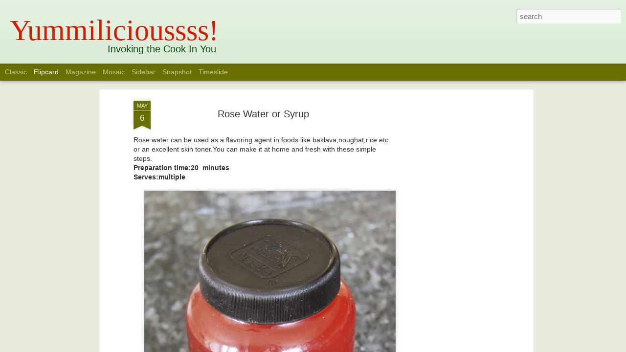

--- FILE ---
content_type: text/html; charset=UTF-8
request_url: http://www.yummiliciousrecipes.com/2014/05/rose-water-or-syrup.html
body_size: 8560
content:
<!DOCTYPE html>
<html class='v2' dir='ltr' xmlns='http://www.w3.org/1999/xhtml' xmlns:b='http://www.google.com/2005/gml/b' xmlns:data='http://www.google.com/2005/gml/data' xmlns:expr='http://www.google.com/2005/gml/expr'>
<head>
<link href='https://www.blogger.com/static/v1/widgets/335934321-css_bundle_v2.css' rel='stylesheet' type='text/css'/>
<meta content='text/html; charset=UTF-8' http-equiv='Content-Type'/>
<meta content='blogger' name='generator'/>
<link href='http://www.yummiliciousrecipes.com/favicon.ico' rel='icon' type='image/x-icon'/>
<link href='http://www.yummiliciousrecipes.com/2014/05/rose-water-or-syrup.html' rel='canonical'/>
<link rel="alternate" type="application/atom+xml" title="Yummilicioussss! - Atom" href="http://www.yummiliciousrecipes.com/feeds/posts/default" />
<link rel="alternate" type="application/rss+xml" title="Yummilicioussss! - RSS" href="http://www.yummiliciousrecipes.com/feeds/posts/default?alt=rss" />
<link rel="service.post" type="application/atom+xml" title="Yummilicioussss! - Atom" href="https://www.blogger.com/feeds/7276327767820663034/posts/default" />

<link rel="alternate" type="application/atom+xml" title="Yummilicioussss! - Atom" href="http://www.yummiliciousrecipes.com/feeds/12631549634697421/comments/default" />
<!--Can't find substitution for tag [blog.ieCssRetrofitLinks]-->
<link href='https://blogger.googleusercontent.com/img/b/R29vZ2xl/AVvXsEjzNw0yJhwX1L2deIIUTMGJdNJ_cm4uuUIgDqDgGULNdhnLxU3s7Dyfm7YaXQNITUY7Ah0NXtd6_nfBNnW9zLYjK1r5WJfcs9jc6Q6xc8w1lRq1t0oT3hNqXMCA2qGfuMnFEcdfFKLGFv4/s640/IMG_1161.JPG' rel='image_src'/>
<meta content='http://www.yummiliciousrecipes.com/2014/05/rose-water-or-syrup.html' property='og:url'/>
<meta content='Rose Water or Syrup' property='og:title'/>
<meta content='Yummilicious, Food, Recipes, Blog, Healthy Eating, Vegan, Vegetarian, Cooking.' property='og:description'/>
<meta content='https://blogger.googleusercontent.com/img/b/R29vZ2xl/AVvXsEjzNw0yJhwX1L2deIIUTMGJdNJ_cm4uuUIgDqDgGULNdhnLxU3s7Dyfm7YaXQNITUY7Ah0NXtd6_nfBNnW9zLYjK1r5WJfcs9jc6Q6xc8w1lRq1t0oT3hNqXMCA2qGfuMnFEcdfFKLGFv4/w1200-h630-p-k-no-nu/IMG_1161.JPG' property='og:image'/>
<title>
Yummilicioussss!: Rose Water or Syrup
</title>
<meta content='!' name='fragment'/>
<meta content='dynamic' name='blogger-template'/>
<meta content='IE=9,chrome=1' http-equiv='X-UA-Compatible'/>
<meta content='initial-scale=1.0, maximum-scale=1.0, user-scalable=no, width=device-width' name='viewport'/>
<style id='page-skin-1' type='text/css'><!--
/*-----------------------------------------------
Blogger Template Style
Name: Dynamic Views
----------------------------------------------- */
/* Variable definitions
====================
<Variable name="keycolor" description="Main Color" type="color" default="#ffffff"
variants="#2b256f,#00b2b4,#4ba976,#696f00,#b38f00,#f07300,#d0422c,#f37a86,#7b5341"/>
<Group description="Page">
<Variable name="page.text.font" description="Font" type="font"
default="'Helvetica Neue Light', HelveticaNeue-Light, 'Helvetica Neue', Helvetica, Arial, sans-serif"/>
<Variable name="page.text.color" description="Text Color" type="color"
default="#333333" variants="#333333"/>
<Variable name="body.background.color" description="Background Color" type="color"
default="#EEEEEE"
variants="#dfdfea,#d9f4f4,#e4f2eb,#e9ead9,#f4eed9,#fdead9,#f8e3e0,#fdebed,#ebe5e3"/>
</Group>
<Variable name="body.background" description="Body Background" type="background"
color="#EEEEEE" default="$(color) none repeat scroll top left"/>
<Group description="Header">
<Variable name="header.background.color" description="Background Color" type="color"
default="#F3F3F3" variants="#F3F3F3"/>
</Group>
<Group description="Header Bar">
<Variable name="primary.color" description="Background Color" type="color"
default="#333333" variants="#2b256f,#00b2b4,#4ba976,#696f00,#b38f00,#f07300,#d0422c,#f37a86,#7b5341"/>
<Variable name="menu.font" description="Font" type="font"
default="'Helvetica Neue Light', HelveticaNeue-Light, 'Helvetica Neue', Helvetica, Arial, sans-serif"/>
<Variable name="menu.text.color" description="Text Color" type="color"
default="#FFFFFF" variants="#FFFFFF"/>
</Group>
<Group description="Links">
<Variable name="link.font" description="Link Text" type="font"
default="'Helvetica Neue Light', HelveticaNeue-Light, 'Helvetica Neue', Helvetica, Arial, sans-serif"/>
<Variable name="link.color" description="Link Color" type="color"
default="#009EB8"
variants="#2b256f,#00b2b4,#4ba976,#696f00,#b38f00,#f07300,#d0422c,#f37a86,#7b5341"/>
<Variable name="link.hover.color" description="Link Hover Color" type="color"
default="#009EB8"
variants="#2b256f,#00b2b4,#4ba976,#696f00,#b38f00,#f07300,#d0422c,#f37a86,#7b5341"/>
<Variable name="link.visited.color" description="Link Visited Color" type="color"
default="#009EB8"
variants="#2b256f,#00b2b4,#4ba976,#696f00,#b38f00,#f07300,#d0422c,#f37a86,#7b5341"/>
</Group>
<Group description="Blog Title">
<Variable name="blog.title.font" description="Font" type="font"
default="'Helvetica Neue Light', HelveticaNeue-Light, 'Helvetica Neue', Helvetica, Arial, sans-serif"/>
<Variable name="blog.title.color" description="Color" type="color"
default="#555555" variants="#555555"/>
</Group>
<Group description="Blog Description">
<Variable name="blog.description.font" description="Font" type="font"
default="'Helvetica Neue Light', HelveticaNeue-Light, 'Helvetica Neue', Helvetica, Arial, sans-serif"/>
<Variable name="blog.description.color" description="Color" type="color"
default="#555555" variants="#555555"/>
</Group>
<Group description="Post Title">
<Variable name="post.title.font" description="Font" type="font"
default="'Helvetica Neue Light', HelveticaNeue-Light, 'Helvetica Neue', Helvetica, Arial, sans-serif"/>
<Variable name="post.title.color" description="Color" type="color"
default="#333333" variants="#333333"/>
</Group>
<Group description="Date Ribbon">
<Variable name="ribbon.color" description="Color" type="color"
default="#666666" variants="#2b256f,#00b2b4,#4ba976,#696f00,#b38f00,#f07300,#d0422c,#f37a86,#7b5341"/>
<Variable name="ribbon.hover.color" description="Hover Color" type="color"
default="#AD3A2B" variants="#AD3A2B"/>
</Group>
<Variable name="blitzview" description="Initial view type"
type="automatic" default="sidebar"/>
*/
/* BEGIN CUT */
{
"font:Text": "'Helvetica Neue Light', HelveticaNeue-Light, 'Helvetica Neue', Helvetica, Arial, sans-serif",
"color:Text": "#333333",
"image:Background": "#EEEEEE none no-repeat scroll center center",
"color:Background": "#e9ead9",
"color:Header Background": "#d9ebd6",
"color:Primary": "#696f00",
"color:Menu Text": "#ffffff",
"font:Menu": "'Helvetica Neue Light', HelveticaNeue-Light, 'Helvetica Neue', Helvetica, Arial, sans-serif",
"font:Link": "'Helvetica Neue Light', HelveticaNeue-Light, 'Helvetica Neue', Helvetica, Arial, sans-serif",
"color:Link": "#696f00",
"color:Link Visited": "#696f00",
"color:Link Hover": "#696f00",
"font:Blog Title": "normal normal 100% 'Helvetica Neue Light', HelveticaNeue-Light, 'Helvetica Neue', Helvetica, Arial, sans-serif",
"color:Blog Title": "#d61b00",
"font:Blog Description": "italic normal 100% 'Helvetica Neue Light', HelveticaNeue-Light, 'Helvetica Neue', Helvetica, Arial, sans-serif",
"color:Blog Description": "#064a0b",
"font:Post Title": "'Helvetica Neue Light', HelveticaNeue-Light, 'Helvetica Neue', Helvetica, Arial, sans-serif",
"color:Post Title": "#333333",
"color:Ribbon": "#696f00",
"color:Ribbon Hover": "#ad3a2b",
"view": "flipcard"
}
/* END CUT */
.menu-heading {
display: none !important;
}
.header {
height:130px  !important;
}
.header-bar {
height: 130px  !important;
}
.header-drawer {
top: 130px !important;
}
#header .header-bar .title {
margin-top: 30px !important;
height: 90px !important;
}
#header .header-bar .title h1 {
font-size: 60px;
font-family: cursive !important;
}
#header .header-bar .title h3 {
display: block;
position: relative;
top: -42px;
left: 195px;
}
#header .header-bar .title a {
text-decoration: none;
}
.viewitem-panel {
top: 150px;
}
#main {
margin-top: 75px !important;
margin-right: 200px !important;
}
#social-icons {
margin-bottom:-30px;
height:50px;
width:100%;
clear:both;
z-index: 2;
position: relative;
}
.social-media-icons {
display:table
}
.social-media-icons ul {
text-align:right;
padding:5px 5px 0 0
list-style-image:none;
list-style-position:outside;
list-style-type:none;
}
.social-media-icons ul {
margin-bottom:0;
padding:0;
float:right;
}
.social-media-icons li.media_icon {
margin-left:6px;
padding-left:0 !important;
background:none !important;
display:inline;
float:left;
}
.social-media-icons li:hover {
-moz-transform: rotate(360deg);
-webkit-transform: rotate(360deg);
-o-transform: rotate(360deg);
transform: rotate(-360deg);
-moz-transition: all 0.5s ease-in-out;
-webkit-transition: all 0.5s ease-in-out;
-o-transition: all 0.5s ease-in-out;
-ms-transition: all 0.5s ease-in-out;
transition: all 0.5s ease-in-out;
}
#social-icons {
position: fixed;
top: 73px;
right: 16px;
z-index: 1001;
width: 215px;
}
#gadget-dock {
display: none !important;
}
.category {
margin-top: 15px;
}
.catTitle {
text-align: center;
font-weight: bold;
padding-bottom: 5px;
}
.menu-heading {
display: none !important;
}
.header {
height:130px  !important;
}
.header-bar {
height: 130px  !important;
}
.header-drawer {
top: 130px !important;
}
#header .header-bar .title {
margin-top: 30px !important;
height: 90px !important;
}
#header .header-bar .title h1 {
font-size: 60px;
font-family: cursive !important;
}
#header .header-bar .title h3 {
display: block;
position: relative;
top: -42px;
left: 195px;
}
#header .header-bar .title a {
text-decoration: none;
}
.viewitem-panel {
top: 150px;
}
#main {
margin-top: 75px !important;
margin-right: 200px !important;
}
#social-icons {
margin-bottom:-30px;
height:50px;
width:100%;
clear:both;
z-index: 2;
position: relative;
}
.social-media-icons {
display:table
}
.social-media-icons ul {
text-align:right;
padding:5px 5px 0 0
list-style-image:none;
list-style-position:outside;
list-style-type:none;
}
.social-media-icons ul {
margin-bottom:0;
padding:0;
float:right;
}
.social-media-icons li.media_icon {
margin-left:6px;
padding-left:0 !important;
background:none !important;
display:inline;
float:left;
}
.social-media-icons li:hover {
-moz-transform: rotate(360deg);
-webkit-transform: rotate(360deg);
-o-transform: rotate(360deg);
transform: rotate(-360deg);
-moz-transition: all 0.5s ease-in-out;
-webkit-transition: all 0.5s ease-in-out;
-o-transition: all 0.5s ease-in-out;
-ms-transition: all 0.5s ease-in-out;
transition: all 0.5s ease-in-out;
}
#social-icons {
position: fixed;
top: 73px;
right: 16px;
z-index: 1001;
width: 215px;
}
#gadget-dock {
display: none !important;
}
.category {
margin-top: 15px;
}
.catTitle {
text-align: center;
font-weight: bold;
padding-bottom: 5px;
}
--></style>
<style id='template-skin-1' type='text/css'><!--
body {
min-width: 960px;
}
.column-center-outer {
margin-top: 46px;
}
.content-outer, .content-fauxcolumn-outer, .region-inner {
min-width: 960px;
max-width: 960px;
_width: 960px;
}
.main-inner .columns {
padding-left: 0;
padding-right: 310px;
}
.main-inner .fauxcolumn-center-outer {
left: 0;
right: 310px;
/* IE6 does not respect left and right together */
_width: expression(this.parentNode.offsetWidth -
parseInt("0") -
parseInt("310px") + 'px');
}
.main-inner .fauxcolumn-left-outer {
width: 0;
}
.main-inner .fauxcolumn-right-outer {
width: 310px;
}
.main-inner .column-left-outer {
width: 0;
right: 100%;
margin-left: -0;
}
.main-inner .column-right-outer {
width: 310px;
margin-right: -310px;
}
#layout {
min-width: 0;
}
#layout .content-outer {
min-width: 0;
width: 800px;
}
#layout .region-inner {
min-width: 0;
width: auto;
}
--></style>
<script src='//www.blogblog.com/dynamicviews/00d9e3c56f0dbcee/js/thirdparty/jquery.js' type='text/javascript'></script>
<script src='//www.blogblog.com/dynamicviews/00d9e3c56f0dbcee/js/thirdparty/jquery-mousewheel.js' type='text/javascript'></script>
<script src='//www.blogblog.com/dynamicviews/00d9e3c56f0dbcee/js/common.js' type='text/javascript'></script>
<script src='//www.blogblog.com/dynamicviews/00d9e3c56f0dbcee/js/flipcard.js' type='text/javascript'></script>
<script src='//www.blogblog.com/dynamicviews/00d9e3c56f0dbcee/js/gadgets.js' type='text/javascript'></script>
<script src='//www.blogblog.com/dynamicviews/4224c15c4e7c9321/js/comments.js'></script>
<link href='https://www.blogger.com/dyn-css/authorization.css?targetBlogID=7276327767820663034&amp;zx=c366f548-d109-4302-a3e0-53f4d8ead79c' media='none' onload='if(media!=&#39;all&#39;)media=&#39;all&#39;' rel='stylesheet'/><noscript><link href='https://www.blogger.com/dyn-css/authorization.css?targetBlogID=7276327767820663034&amp;zx=c366f548-d109-4302-a3e0-53f4d8ead79c' rel='stylesheet'/></noscript>
<meta name='google-adsense-platform-account' content='ca-host-pub-1556223355139109'/>
<meta name='google-adsense-platform-domain' content='blogspot.com'/>

<!-- data-ad-client=ca-pub-9189200046758351 -->

</head>
<body>
<div class='content'>
<div class='content-outer'>
<div class='fauxborder-left content-fauxborder-left'>
<div class='content-inner'>
<div class='main-outer'>
<div class='fauxborder-left main-fauxborder-left'>
<div class='region-inner main-inner'>
<div class='columns fauxcolumns'>
<div class='column-center-outer'>
<div class='column-center-inner'>
<div class='main section' id='main'>
</div>
</div>
</div>
<div class='column-right-outer'>
<div class='column-right-inner'>
<aside>
<div class='sidebar section' id='sidebar-right-1'>
</div>
</aside>
</div>
</div>
<div style='clear: both'></div>
</div>
</div>
</div>
</div>
</div>
</div>
</div>
</div>
<script language='javascript' type='text/javascript'>
      window.onload = function() {
        blogger.ui().configure().view();
      };
    </script>
<script>
 var intervalHandle =  setInterval(function(){
   if($('.header-bar').length>0){
		clearInterval(intervalHandle);
   }else {
		return;
   }
jQuery(document.body).append("<div id='fb-root'></div>");
(function(d, s, id) {
  var js, fjs = d.getElementsByTagName(s)[0];
  if (d.getElementById(id)) return;
  js = d.createElement(s); js.id = id;
  js.src = "//connect.facebook.net/en_US/sdk.js#xfbml=1&version=v2.4&appId=1038264286213579";
  fjs.parentNode.insertBefore(js, fjs);
}(document, 'script', 'facebook-jssdk'));
jQuery(document.body).append("<div class='fb-page' data-adapt-container-width='false' data-height='70' data-hide-cover='false' data-href='https://www.facebook.com/SPrathimaKoneru' data-show-facepile='true' data-show-posts='true' data-small-header='false' data-width='300'><div class='fb-xfbml-parse-ignore'><blockquote cite='https://www.facebook.com/SPrathimaKoneru'><a href='https://www.facebook.com/SPrathimaKoneru'>Yummiliciousrecipes</a></blockquote></div></div>");
    jQuery(document.body).append("<style>.fb-page {	position: fixed;    right: 238px; height:150px; overflow: hidden; top: 0px;    z-index: 1001;} .labelFilter {cursor:pointer;width:100%;background:#333;border:solid 1px darkgray;padding:5px;color:white;text-align:center} .labelFilter:hover {font-weight:bold;} .labelFilter.selected {background:rgba(105, 111, 0, 1);color:white;} </style>");
jQuery(document.body).append("<div class='social-media-icons' id='social-icons'><ul><li class='media_icon'><a href='https://www.facebook.com/SPrathimaKoneru' target='_blank'><img border='0' src='https://blogger.googleusercontent.com/img/b/R29vZ2xl/AVvXsEhRPpFZT0XGq9aNsmqoWjxB3LgI0HGafMAAhfatCMOv-eLb8mmnv5_AqMQxtHOhEVWXChhSvtxhxs_HXE6Zl1J878uWXwKpt46-9bC72ZZWKHvAp3W8nxe15ccMAmTsyzYtTzUBLkW1Ipo/s1600/Facebook.png'/></a></li><li class='media_icon'><a href='https://twitter.com/peppypratzy' target='_blank'><img border='0' src='https://blogger.googleusercontent.com/img/b/R29vZ2xl/AVvXsEjDvQwgV6KWtKQMG6WvRvaP_6FyklhQsm_Yjy-9rgjzfIjyy6_oq3pLo00HREtB3vtAjU83gsTQPSK6a3AgdnREk3lqWrICbPGO4sBdoAWrPfpKDL0NbzM2Y2d_X-hrCRFazp1o-jb8uQE/s1600/Twitter.png'/></a></li><li class='media_icon'><a href='https://plus.google.com/116468766170842513474/posts' target='_blank'><img border='0' src='https://blogger.googleusercontent.com/img/b/R29vZ2xl/AVvXsEg20qGb3lpHWPxlagGokPs-8VUSL971Z-akTjrNWwsUXk-GcRi93Y5WOzPuKCxzP6YDFFxsj6QKTPUDRyiUBE4NOjtLhqWIz5Y01SF6V7eYNm4R820-O-DNFGq78wd9-CL_2OICCjogSiE/s1600/googleplus.png'/></a></li><li class='media_icon'><a href='http://www.yummiliciousrecipes.com/feeds/posts/default' target='_blank'><img border='0' src='https://blogger.googleusercontent.com/img/b/R29vZ2xl/AVvXsEjFO1vXSsO2idKs759TfYTy9LTQrlVGu8A68vlIooNDC7kDThYiHPlzqHKYCciWmqlzFTV7EwKh0OojmR9rxgqrqRculR4uLHDbzp8ntOHf8KLUlH7u3OlHJkxDCpQp5hphEQDfCgRC248/s1600/RSS.png'/></a></li><li class='media_icon'><a href='https://www.pinterest.com/prathimakoneru/my-recipebook/' target='_blank'><img border='0' height='36px' src='https://s-passets.pinimg.com/images/pidgets/log2.png' width='36px'/></a></li></ul></div>");


$(document.body).append("<div id='labelsContainer' style='position:absolute;width:200px;right:20px;top: 180px;'></div>");
$.getJSON('/feeds/posts/default?alt=json&v=2', 
	function(results){
	  var url = window.location.href;
	  var searchTermParts = url.split('/search/label/');
      var searchLabel = searchTermParts.length>1?decodeURIComponent(searchTermParts[1]):'all';
	  var sortedLabels=[];
	 results.feed.category.forEach(function(a){sortedLabels.push(a.term);});

  $(document.body).append("<iframe frameborder='0' height='250' id='ad8eea15' name='ad8eea15' scrolling='no' src='http://gosocial.in/cal/medianet/www/delivery/afr.php?zoneid=5&cb=1122334' style='position:absolute;right:20px;top:3000px' width='250'><a href='http://gosocial.in/cal/medianet/www/delivery/ck.php?n=ab72b074&cb=1122334' target='_blank'><img alt='' border='0' src='http://gosocial.in/cal/medianet/www/delivery/avw.php?zoneid=5&cb=1122334&n=ab72b074'/></a></iframe>");



var categories =['Course', 'Cuisine', 'Special Diet', 'Occasion', 'Cooking Style'];
var categoryMap={

	'Cuisine': ['African', 'Asian', 'Ethiopian' ,'Fusion', 'Greek', 'Indian', 'Italian',
				'Japanese','Mediterranean','Mexican','Middle Eastern'],

	'Special Diet': ['Comfort food','Egg','Healthy','Kid Friendly','Non Vegetarian',
					 'Probiotic Cultures','Seafood','Vegan','Vegetarian'],

	'Course': ['Appetizer','Bread','Breakfast','Burger','Cake','Chutneys Podis and Pickles',
			   'Cocktails an Mocktails','Curry','Dessert','Main Course','Preserves',
			   'Salad','Sandwich','Sauces and Dressings','Sides','Snacks','Soup','Spices'],

	'Occasion':['Christmas','Indian Festivals','Halloween','Thanksgiving','Valentines Day'],
	
	'Cooking Style':['Baking','Chocolate','Fry','Grill','How to']
};





  var isSelectedClass = searchLabel == 'all'?'selected':''

          $('#labelsContainer').append("<div class='labelFilter "+isSelectedClass+"' label='all'>All Posts</div>");


  categories.forEach(function(category){
	$('#labelsContainer').append("<div class='category'><h3 class='catTitle'>"+category+"</h3><div id='category_"+category.replace(" ","")+"'></div></div>");
	var labels = categoryMap[category];
    labels.forEach(function(label) {
	  var orig;
      sortedLabels.forEach(function(origLabel){
        if(origLabel.toLowerCase() == label.toLowerCase()){
			orig = origLabel;
        }			
      });
          isSelectedClass = searchLabel==orig?'selected':'';
          $('#category_'+category.replace(" ","")).append("<div class='labelFilter "+isSelectedClass+"' label='"+orig+"'>"+label+"</div>");
    });

  });



		sortedLabels.forEach(function(term){
			var orig = term;

			term = term.charAt(0).toUpperCase() + term.slice(1);
		});


    $('.labelFilter').click(function(e){
		e.preventDefault();
		e.stopPropagation();
		var elem = $(this);
		var isSelected = elem.hasClass('selected');
      if(isSelected){
		elem.removeClass('selected');
		window.location.href = '/';
      }else {
		elem.addClass('selected');        
        if(elem.attr('label') == 'all'){
			window.location.href = '/';
			return;
        }
		window.location.href = "/search/label/"+encodeURIComponent(elem.attr('label'));
      }
    });


	});

blogger.ui().Ka[5].i.A.settings.size=250;
blogger.ui().Ka[5].i.A.settings.spacing=10;
blogger.ui().Ka[5].i.A.onResize();

//blogger.ui().Ga[5].d.m.settings.size=250;
//blogger.ui().Ga[5].d.m.settings.spacing=10;
//blogger.ui().Ga[5].d.m.onResize();

    setInterval(function(){
      $('.item .card').mouseover(function(){
          $(this).unbind('mouseover', arguments.callee);
          var bgImg = $(this).find('.front').css('background-image');
          var backCard = $(this).find('.back');
          backCard.css('background-image', bgImg);
          backCard.css('background-size', 'cover');
          var backCardOverlay = $(this).find('.back .overlay');
          backCardOverlay.css({'background-color': 'black','opacity': '0.75','padding': '5px'});
      });
    }, 300);


  }, 100);
</script>

<script type="text/javascript" src="https://www.blogger.com/static/v1/widgets/719476776-widgets.js"></script>
<script type='text/javascript'>
window['__wavt'] = 'AOuZoY4jLw7277_-Cynt7yS4d1gVEFclZA:1769139055797';_WidgetManager._Init('//www.blogger.com/rearrange?blogID\x3d7276327767820663034','//www.yummiliciousrecipes.com/2014/05/rose-water-or-syrup.html','7276327767820663034');
_WidgetManager._SetDataContext([{'name': 'blog', 'data': {'blogId': '7276327767820663034', 'title': 'Yummilicioussss!', 'url': 'http://www.yummiliciousrecipes.com/2014/05/rose-water-or-syrup.html', 'canonicalUrl': 'http://www.yummiliciousrecipes.com/2014/05/rose-water-or-syrup.html', 'homepageUrl': 'http://www.yummiliciousrecipes.com/', 'searchUrl': 'http://www.yummiliciousrecipes.com/search', 'canonicalHomepageUrl': 'http://www.yummiliciousrecipes.com/', 'blogspotFaviconUrl': 'http://www.yummiliciousrecipes.com/favicon.ico', 'bloggerUrl': 'https://www.blogger.com', 'hasCustomDomain': true, 'httpsEnabled': false, 'enabledCommentProfileImages': true, 'gPlusViewType': 'FILTERED_POSTMOD', 'adultContent': false, 'analyticsAccountNumber': '', 'encoding': 'UTF-8', 'locale': 'en', 'localeUnderscoreDelimited': 'en', 'languageDirection': 'ltr', 'isPrivate': false, 'isMobile': false, 'isMobileRequest': false, 'mobileClass': '', 'isPrivateBlog': false, 'isDynamicViewsAvailable': true, 'feedLinks': '\x3clink rel\x3d\x22alternate\x22 type\x3d\x22application/atom+xml\x22 title\x3d\x22Yummilicioussss! - Atom\x22 href\x3d\x22http://www.yummiliciousrecipes.com/feeds/posts/default\x22 /\x3e\n\x3clink rel\x3d\x22alternate\x22 type\x3d\x22application/rss+xml\x22 title\x3d\x22Yummilicioussss! - RSS\x22 href\x3d\x22http://www.yummiliciousrecipes.com/feeds/posts/default?alt\x3drss\x22 /\x3e\n\x3clink rel\x3d\x22service.post\x22 type\x3d\x22application/atom+xml\x22 title\x3d\x22Yummilicioussss! - Atom\x22 href\x3d\x22https://www.blogger.com/feeds/7276327767820663034/posts/default\x22 /\x3e\n\n\x3clink rel\x3d\x22alternate\x22 type\x3d\x22application/atom+xml\x22 title\x3d\x22Yummilicioussss! - Atom\x22 href\x3d\x22http://www.yummiliciousrecipes.com/feeds/12631549634697421/comments/default\x22 /\x3e\n', 'meTag': '', 'adsenseClientId': 'ca-pub-9189200046758351', 'adsenseHostId': 'ca-host-pub-1556223355139109', 'adsenseHasAds': true, 'adsenseAutoAds': false, 'boqCommentIframeForm': true, 'loginRedirectParam': '', 'view': '', 'dynamicViewsCommentsSrc': '//www.blogblog.com/dynamicviews/4224c15c4e7c9321/js/comments.js', 'dynamicViewsScriptSrc': '//www.blogblog.com/dynamicviews/00d9e3c56f0dbcee', 'plusOneApiSrc': 'https://apis.google.com/js/platform.js', 'disableGComments': true, 'interstitialAccepted': false, 'sharing': {'platforms': [{'name': 'Get link', 'key': 'link', 'shareMessage': 'Get link', 'target': ''}, {'name': 'Facebook', 'key': 'facebook', 'shareMessage': 'Share to Facebook', 'target': 'facebook'}, {'name': 'BlogThis!', 'key': 'blogThis', 'shareMessage': 'BlogThis!', 'target': 'blog'}, {'name': 'X', 'key': 'twitter', 'shareMessage': 'Share to X', 'target': 'twitter'}, {'name': 'Pinterest', 'key': 'pinterest', 'shareMessage': 'Share to Pinterest', 'target': 'pinterest'}, {'name': 'Email', 'key': 'email', 'shareMessage': 'Email', 'target': 'email'}], 'disableGooglePlus': true, 'googlePlusShareButtonWidth': 0, 'googlePlusBootstrap': '\x3cscript type\x3d\x22text/javascript\x22\x3ewindow.___gcfg \x3d {\x27lang\x27: \x27en\x27};\x3c/script\x3e'}, 'hasCustomJumpLinkMessage': false, 'jumpLinkMessage': 'Read more', 'pageType': 'item', 'postId': '12631549634697421', 'postImageThumbnailUrl': 'https://blogger.googleusercontent.com/img/b/R29vZ2xl/AVvXsEjzNw0yJhwX1L2deIIUTMGJdNJ_cm4uuUIgDqDgGULNdhnLxU3s7Dyfm7YaXQNITUY7Ah0NXtd6_nfBNnW9zLYjK1r5WJfcs9jc6Q6xc8w1lRq1t0oT3hNqXMCA2qGfuMnFEcdfFKLGFv4/s72-c/IMG_1161.JPG', 'postImageUrl': 'https://blogger.googleusercontent.com/img/b/R29vZ2xl/AVvXsEjzNw0yJhwX1L2deIIUTMGJdNJ_cm4uuUIgDqDgGULNdhnLxU3s7Dyfm7YaXQNITUY7Ah0NXtd6_nfBNnW9zLYjK1r5WJfcs9jc6Q6xc8w1lRq1t0oT3hNqXMCA2qGfuMnFEcdfFKLGFv4/s640/IMG_1161.JPG', 'pageName': 'Rose Water or Syrup', 'pageTitle': 'Yummilicioussss!: Rose Water or Syrup', 'metaDescription': ''}}, {'name': 'features', 'data': {}}, {'name': 'messages', 'data': {'edit': 'Edit', 'linkCopiedToClipboard': 'Link copied to clipboard!', 'ok': 'Ok', 'postLink': 'Post Link'}}, {'name': 'skin', 'data': {'vars': {'link_color': '#696f00', 'post_title_color': '#333333', 'blog_description_font': 'italic normal 100% \x27Helvetica Neue Light\x27, HelveticaNeue-Light, \x27Helvetica Neue\x27, Helvetica, Arial, sans-serif', 'body_background_color': '#e9ead9', 'ribbon_color': '#696f00', 'body_background': '#EEEEEE none no-repeat scroll center center', 'blitzview': 'flipcard', 'link_visited_color': '#696f00', 'link_hover_color': '#696f00', 'header_background_color': '#d9ebd6', 'keycolor': '#696f00', 'page_text_font': '\x27Helvetica Neue Light\x27, HelveticaNeue-Light, \x27Helvetica Neue\x27, Helvetica, Arial, sans-serif', 'blog_title_color': '#d61b00', 'ribbon_hover_color': '#ad3a2b', 'blog_title_font': 'normal normal 100% \x27Helvetica Neue Light\x27, HelveticaNeue-Light, \x27Helvetica Neue\x27, Helvetica, Arial, sans-serif', 'link_font': '\x27Helvetica Neue Light\x27, HelveticaNeue-Light, \x27Helvetica Neue\x27, Helvetica, Arial, sans-serif', 'menu_font': '\x27Helvetica Neue Light\x27, HelveticaNeue-Light, \x27Helvetica Neue\x27, Helvetica, Arial, sans-serif', 'primary_color': '#696f00', 'page_text_color': '#333333', 'post_title_font': '\x27Helvetica Neue Light\x27, HelveticaNeue-Light, \x27Helvetica Neue\x27, Helvetica, Arial, sans-serif', 'blog_description_color': '#064a0b', 'menu_text_color': '#ffffff'}, 'override': '.menu-heading {\n   display: none !important;\n}\n\n\n.header {\n height:130px  !important;\n}\n\n.header-bar {\n height: 130px  !important;\n}\n\n.header-drawer {\n  top: 130px !important;\n}\n\n#header .header-bar .title {\n margin-top: 30px !important;\n height: 90px !important;\n}\n\n#header .header-bar .title h1 {\n  font-size: 60px;\n  font-family: cursive !important;\n}\n\n#header .header-bar .title h3 {\ndisplay: block;\nposition: relative;\ntop: -42px;\nleft: 195px;\n}\n\n#header .header-bar .title a {\n  text-decoration: none;\n}\n\n.viewitem-panel {\n  top: 150px;\n}\n\n\n#main {\n    margin-top: 75px !important;\n    margin-right: 200px !important;\n}\n\n\n\n\n#social-icons {\nmargin-bottom:-30px;\nheight:50px;\nwidth:100%;\nclear:both;\nz-index: 2;\nposition: relative;\n}\n.social-media-icons {\ndisplay:table\n}\n.social-media-icons ul {\ntext-align:right;\npadding:5px 5px 0 0\nlist-style-image:none;\nlist-style-position:outside;\nlist-style-type:none;\n}\n.social-media-icons ul {\nmargin-bottom:0;\npadding:0;\nfloat:right;\n}\n.social-media-icons li.media_icon {\nmargin-left:6px;\npadding-left:0 !important;\nbackground:none !important;\ndisplay:inline;\nfloat:left;\n}\n.social-media-icons li:hover {\n-moz-transform: rotate(360deg);\n-webkit-transform: rotate(360deg);\n-o-transform: rotate(360deg);\ntransform: rotate(-360deg);\n-moz-transition: all 0.5s ease-in-out;\n-webkit-transition: all 0.5s ease-in-out;\n-o-transition: all 0.5s ease-in-out;\n-ms-transition: all 0.5s ease-in-out;\ntransition: all 0.5s ease-in-out;\n}\n\n\n#social-icons {\n   position: fixed;\n    top: 73px;\n    right: 16px;\n    z-index: 1001;\n    width: 215px;\n}\n\n\n#gadget-dock {\n  display: none !important;\n}\n\n.category {\n margin-top: 15px;\n}\n\n.catTitle {\n   text-align: center;\n   font-weight: bold;\n   padding-bottom: 5px;\n}', 'url': 'custom'}}, {'name': 'template', 'data': {'name': 'custom', 'localizedName': 'Custom', 'isResponsive': false, 'isAlternateRendering': false, 'isCustom': true}}, {'name': 'view', 'data': {'classic': {'name': 'classic', 'url': '?view\x3dclassic'}, 'flipcard': {'name': 'flipcard', 'url': '?view\x3dflipcard'}, 'magazine': {'name': 'magazine', 'url': '?view\x3dmagazine'}, 'mosaic': {'name': 'mosaic', 'url': '?view\x3dmosaic'}, 'sidebar': {'name': 'sidebar', 'url': '?view\x3dsidebar'}, 'snapshot': {'name': 'snapshot', 'url': '?view\x3dsnapshot'}, 'timeslide': {'name': 'timeslide', 'url': '?view\x3dtimeslide'}, 'isMobile': false, 'title': 'Rose Water or Syrup', 'description': 'Yummilicious, Food, Recipes, Blog, Healthy Eating, Vegan, Vegetarian, Cooking.', 'featuredImage': 'https://blogger.googleusercontent.com/img/b/R29vZ2xl/AVvXsEjzNw0yJhwX1L2deIIUTMGJdNJ_cm4uuUIgDqDgGULNdhnLxU3s7Dyfm7YaXQNITUY7Ah0NXtd6_nfBNnW9zLYjK1r5WJfcs9jc6Q6xc8w1lRq1t0oT3hNqXMCA2qGfuMnFEcdfFKLGFv4/s640/IMG_1161.JPG', 'url': 'http://www.yummiliciousrecipes.com/2014/05/rose-water-or-syrup.html', 'type': 'item', 'isSingleItem': true, 'isMultipleItems': false, 'isError': false, 'isPage': false, 'isPost': true, 'isHomepage': false, 'isArchive': false, 'isLabelSearch': false, 'postId': 12631549634697421}}]);
_WidgetManager._RegisterWidget('_BlogView', new _WidgetInfo('Blog1', 'main', document.getElementById('Blog1'), {'cmtInteractionsEnabled': false, 'lightboxEnabled': true, 'lightboxModuleUrl': 'https://www.blogger.com/static/v1/jsbin/3314219954-lbx.js', 'lightboxCssUrl': 'https://www.blogger.com/static/v1/v-css/828616780-lightbox_bundle.css'}, 'displayModeFull'));
_WidgetManager._RegisterWidget('_TextView', new _WidgetInfo('Text2', 'sidebar-right-1', document.getElementById('Text2'), {}, 'displayModeFull'));
_WidgetManager._RegisterWidget('_AdSenseView', new _WidgetInfo('AdSense1', 'sidebar-right-1', document.getElementById('AdSense1'), {}, 'displayModeFull'));
_WidgetManager._RegisterWidget('_HeaderView', new _WidgetInfo('Header1', 'sidebar-right-1', document.getElementById('Header1'), {}, 'displayModeFull'));
_WidgetManager._RegisterWidget('_HTMLView', new _WidgetInfo('HTML1', 'sidebar-right-1', document.getElementById('HTML1'), {}, 'displayModeFull'));
_WidgetManager._RegisterWidget('_TextView', new _WidgetInfo('Text1', 'sidebar-right-1', document.getElementById('Text1'), {}, 'displayModeFull'));
_WidgetManager._RegisterWidget('_BlogArchiveView', new _WidgetInfo('BlogArchive1', 'sidebar-right-1', document.getElementById('BlogArchive1'), {'languageDirection': 'ltr', 'loadingMessage': 'Loading\x26hellip;'}, 'displayModeFull'));
_WidgetManager._RegisterWidget('_NavbarView', new _WidgetInfo('Navbar1', 'sidebar-right-1', document.getElementById('Navbar1'), {}, 'displayModeFull'));
_WidgetManager._RegisterWidget('_PageListView', new _WidgetInfo('PageList1', 'sidebar-right-1', document.getElementById('PageList1'), {'title': 'Pages', 'links': [{'isCurrentPage': false, 'href': 'http://www.yummiliciousrecipes.com/', 'title': 'Home'}, {'isCurrentPage': false, 'href': 'http://www.yummiliciousrecipes.com/p/about-me.html', 'id': '2352171492832947771', 'title': 'About Me'}, {'isCurrentPage': false, 'href': 'http://www.yummiliciousrecipes.com/p/recipe-index.html', 'id': '4617936695563744134', 'title': 'Recipe Index'}, {'isCurrentPage': false, 'href': 'http://www.yummiliciousrecipes.com/p/tips-and-tricks.html', 'id': '3490499759005315582', 'title': 'Health Tips '}, {'isCurrentPage': false, 'href': 'http://www.yummiliciousrecipes.com/p/craft-corner.html', 'id': '7472179724133798816', 'title': 'Craft Corner'}], 'mobile': false, 'showPlaceholder': true, 'hasCurrentPage': false}, 'displayModeFull'));
</script>
</body>
</html>

--- FILE ---
content_type: text/html; charset=utf-8
request_url: https://www.google.com/recaptcha/api2/aframe
body_size: 267
content:
<!DOCTYPE HTML><html><head><meta http-equiv="content-type" content="text/html; charset=UTF-8"></head><body><script nonce="6ZLTFL0O0FMSicYSYIFzgg">/** Anti-fraud and anti-abuse applications only. See google.com/recaptcha */ try{var clients={'sodar':'https://pagead2.googlesyndication.com/pagead/sodar?'};window.addEventListener("message",function(a){try{if(a.source===window.parent){var b=JSON.parse(a.data);var c=clients[b['id']];if(c){var d=document.createElement('img');d.src=c+b['params']+'&rc='+(localStorage.getItem("rc::a")?sessionStorage.getItem("rc::b"):"");window.document.body.appendChild(d);sessionStorage.setItem("rc::e",parseInt(sessionStorage.getItem("rc::e")||0)+1);localStorage.setItem("rc::h",'1769139062934');}}}catch(b){}});window.parent.postMessage("_grecaptcha_ready", "*");}catch(b){}</script></body></html>